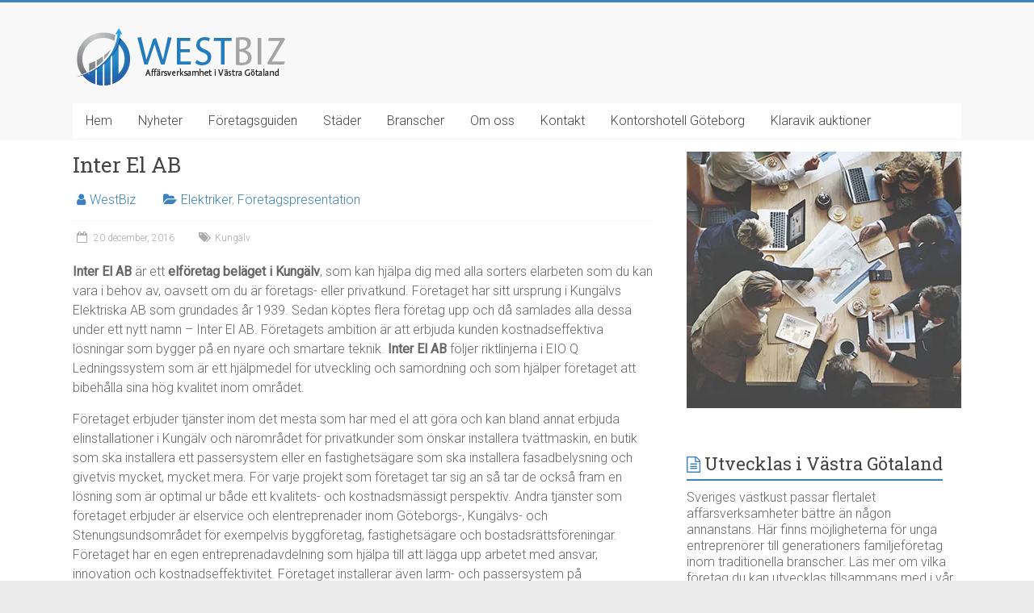

--- FILE ---
content_type: text/html; charset=UTF-8
request_url: https://westbiz.se/inter-el-ab/
body_size: 11549
content:
<!DOCTYPE html>
<html dir="ltr" lang="sv-SE"
	prefix="og: https://ogp.me/ns#" >
<head>
<meta charset="UTF-8" />
<meta name="viewport" content="width=device-width, initial-scale=1">
<link rel="profile" href="https://gmpg.org/xfn/11" />
<title>Inter El AB | WestBiz</title><link rel="preload" as="style" href="https://fonts.googleapis.com/css?family=Roboto%3A400%2C300%2C100%7CRoboto%20Slab%3A700%2C400&#038;display=swap" /><link rel="stylesheet" href="https://fonts.googleapis.com/css?family=Roboto%3A400%2C300%2C100%7CRoboto%20Slab%3A700%2C400&#038;display=swap" media="print" onload="this.media='all'" /><noscript><link rel="stylesheet" href="https://fonts.googleapis.com/css?family=Roboto%3A400%2C300%2C100%7CRoboto%20Slab%3A700%2C400&#038;display=swap" /></noscript>

		<!-- All in One SEO 4.3.3 - aioseo.com -->
		<meta name="robots" content="max-image-preview:large" />
		<link rel="canonical" href="https://westbiz.se/inter-el-ab/" />
		<meta name="generator" content="All in One SEO (AIOSEO) 4.3.3 " />
		<meta property="og:locale" content="sv_SE" />
		<meta property="og:site_name" content="WestBiz | Affärsverksamhet &amp; Näringsliv i Västra Götaland" />
		<meta property="og:type" content="article" />
		<meta property="og:title" content="Inter El AB | WestBiz" />
		<meta property="og:url" content="https://westbiz.se/inter-el-ab/" />
		<meta property="og:image" content="https://westbiz.se/wp-content/uploads/2017/01/westbiz-logga.png" />
		<meta property="og:image:secure_url" content="https://westbiz.se/wp-content/uploads/2017/01/westbiz-logga.png" />
		<meta property="article:published_time" content="2016-12-20T05:33:43+00:00" />
		<meta property="article:modified_time" content="2016-12-20T05:33:43+00:00" />
		<meta name="twitter:card" content="summary" />
		<meta name="twitter:title" content="Inter El AB | WestBiz" />
		<meta name="twitter:image" content="https://westbiz.se/wp-content/uploads/2017/01/westbiz-logga.png" />
		<script type="application/ld+json" class="aioseo-schema">
			{"@context":"https:\/\/schema.org","@graph":[{"@type":"Article","@id":"https:\/\/westbiz.se\/inter-el-ab\/#article","name":"Inter El AB | WestBiz","headline":"Inter El AB","author":{"@id":"https:\/\/westbiz.se\/author\/admin\/#author"},"publisher":{"@id":"https:\/\/westbiz.se\/#organization"},"image":{"@type":"ImageObject","url":"https:\/\/westbiz.se\/wp-content\/uploads\/2017\/01\/westbiz-logga.png","@id":"https:\/\/westbiz.se\/#articleImage","width":268,"height":75},"datePublished":"2016-12-20T05:33:43+01:00","dateModified":"2016-12-20T05:33:43+01:00","inLanguage":"sv-SE","mainEntityOfPage":{"@id":"https:\/\/westbiz.se\/inter-el-ab\/#webpage"},"isPartOf":{"@id":"https:\/\/westbiz.se\/inter-el-ab\/#webpage"},"articleSection":"Elektriker, F\u00f6retagspresentation, Kung\u00e4lv"},{"@type":"BreadcrumbList","@id":"https:\/\/westbiz.se\/inter-el-ab\/#breadcrumblist","itemListElement":[{"@type":"ListItem","@id":"https:\/\/westbiz.se\/#listItem","position":1,"item":{"@type":"WebPage","@id":"https:\/\/westbiz.se\/","name":"Hem","description":"Aff\u00e4rsverksamhet & N\u00e4ringsliv i V\u00e4stra G\u00f6taland","url":"https:\/\/westbiz.se\/"},"nextItem":"https:\/\/westbiz.se\/inter-el-ab\/#listItem"},{"@type":"ListItem","@id":"https:\/\/westbiz.se\/inter-el-ab\/#listItem","position":2,"item":{"@type":"WebPage","@id":"https:\/\/westbiz.se\/inter-el-ab\/","name":"Inter El AB","url":"https:\/\/westbiz.se\/inter-el-ab\/"},"previousItem":"https:\/\/westbiz.se\/#listItem"}]},{"@type":"Organization","@id":"https:\/\/westbiz.se\/#organization","name":"WestBiz","url":"https:\/\/westbiz.se\/","logo":{"@type":"ImageObject","url":"https:\/\/westbiz.se\/wp-content\/uploads\/2017\/01\/westbiz-logga.png","@id":"https:\/\/westbiz.se\/#organizationLogo","width":268,"height":75},"image":{"@id":"https:\/\/westbiz.se\/#organizationLogo"}},{"@type":"Person","@id":"https:\/\/westbiz.se\/author\/admin\/#author","url":"https:\/\/westbiz.se\/author\/admin\/","name":"WestBiz","image":{"@type":"ImageObject","@id":"https:\/\/westbiz.se\/inter-el-ab\/#authorImage","url":"https:\/\/secure.gravatar.com\/avatar\/61c326829a6cc8b1ad7bb72eae1247a1?s=96&d=mm&r=g","width":96,"height":96,"caption":"WestBiz"}},{"@type":"WebPage","@id":"https:\/\/westbiz.se\/inter-el-ab\/#webpage","url":"https:\/\/westbiz.se\/inter-el-ab\/","name":"Inter El AB | WestBiz","inLanguage":"sv-SE","isPartOf":{"@id":"https:\/\/westbiz.se\/#website"},"breadcrumb":{"@id":"https:\/\/westbiz.se\/inter-el-ab\/#breadcrumblist"},"author":{"@id":"https:\/\/westbiz.se\/author\/admin\/#author"},"creator":{"@id":"https:\/\/westbiz.se\/author\/admin\/#author"},"datePublished":"2016-12-20T05:33:43+01:00","dateModified":"2016-12-20T05:33:43+01:00"},{"@type":"WebSite","@id":"https:\/\/westbiz.se\/#website","url":"https:\/\/westbiz.se\/","name":"WestBiz","description":"Aff\u00e4rsverksamhet & N\u00e4ringsliv i V\u00e4stra G\u00f6taland","inLanguage":"sv-SE","publisher":{"@id":"https:\/\/westbiz.se\/#organization"}}]}
		</script>
		<!-- All in One SEO -->

<link rel='dns-prefetch' href='//fonts.googleapis.com' />
<link href='https://fonts.gstatic.com' crossorigin rel='preconnect' />
<link rel="alternate" type="application/rss+xml" title="WestBiz &raquo; Webbflöde" href="https://westbiz.se/feed/" />
<link rel="alternate" type="application/rss+xml" title="WestBiz &raquo; kommentarsflöde" href="https://westbiz.se/comments/feed/" />
<style type="text/css">
img.wp-smiley,
img.emoji {
	display: inline !important;
	border: none !important;
	box-shadow: none !important;
	height: 1em !important;
	width: 1em !important;
	margin: 0 0.07em !important;
	vertical-align: -0.1em !important;
	background: none !important;
	padding: 0 !important;
}
</style>
	<link rel='stylesheet' id='wp-block-library-css' href='https://westbiz.se/wp-includes/css/dist/block-library/style.min.css?ver=6.1.9' type='text/css' media='all' />
<style id='wp-block-library-theme-inline-css' type='text/css'>
.wp-block-audio figcaption{color:#555;font-size:13px;text-align:center}.is-dark-theme .wp-block-audio figcaption{color:hsla(0,0%,100%,.65)}.wp-block-audio{margin:0 0 1em}.wp-block-code{border:1px solid #ccc;border-radius:4px;font-family:Menlo,Consolas,monaco,monospace;padding:.8em 1em}.wp-block-embed figcaption{color:#555;font-size:13px;text-align:center}.is-dark-theme .wp-block-embed figcaption{color:hsla(0,0%,100%,.65)}.wp-block-embed{margin:0 0 1em}.blocks-gallery-caption{color:#555;font-size:13px;text-align:center}.is-dark-theme .blocks-gallery-caption{color:hsla(0,0%,100%,.65)}.wp-block-image figcaption{color:#555;font-size:13px;text-align:center}.is-dark-theme .wp-block-image figcaption{color:hsla(0,0%,100%,.65)}.wp-block-image{margin:0 0 1em}.wp-block-pullquote{border-top:4px solid;border-bottom:4px solid;margin-bottom:1.75em;color:currentColor}.wp-block-pullquote__citation,.wp-block-pullquote cite,.wp-block-pullquote footer{color:currentColor;text-transform:uppercase;font-size:.8125em;font-style:normal}.wp-block-quote{border-left:.25em solid;margin:0 0 1.75em;padding-left:1em}.wp-block-quote cite,.wp-block-quote footer{color:currentColor;font-size:.8125em;position:relative;font-style:normal}.wp-block-quote.has-text-align-right{border-left:none;border-right:.25em solid;padding-left:0;padding-right:1em}.wp-block-quote.has-text-align-center{border:none;padding-left:0}.wp-block-quote.is-large,.wp-block-quote.is-style-large,.wp-block-quote.is-style-plain{border:none}.wp-block-search .wp-block-search__label{font-weight:700}.wp-block-search__button{border:1px solid #ccc;padding:.375em .625em}:where(.wp-block-group.has-background){padding:1.25em 2.375em}.wp-block-separator.has-css-opacity{opacity:.4}.wp-block-separator{border:none;border-bottom:2px solid;margin-left:auto;margin-right:auto}.wp-block-separator.has-alpha-channel-opacity{opacity:1}.wp-block-separator:not(.is-style-wide):not(.is-style-dots){width:100px}.wp-block-separator.has-background:not(.is-style-dots){border-bottom:none;height:1px}.wp-block-separator.has-background:not(.is-style-wide):not(.is-style-dots){height:2px}.wp-block-table{margin:"0 0 1em 0"}.wp-block-table thead{border-bottom:3px solid}.wp-block-table tfoot{border-top:3px solid}.wp-block-table td,.wp-block-table th{word-break:normal}.wp-block-table figcaption{color:#555;font-size:13px;text-align:center}.is-dark-theme .wp-block-table figcaption{color:hsla(0,0%,100%,.65)}.wp-block-video figcaption{color:#555;font-size:13px;text-align:center}.is-dark-theme .wp-block-video figcaption{color:hsla(0,0%,100%,.65)}.wp-block-video{margin:0 0 1em}.wp-block-template-part.has-background{padding:1.25em 2.375em;margin-top:0;margin-bottom:0}
</style>
<link rel='stylesheet' id='classic-theme-styles-css' href='https://westbiz.se/wp-includes/css/classic-themes.min.css?ver=1' type='text/css' media='all' />
<style id='global-styles-inline-css' type='text/css'>
body{--wp--preset--color--black: #000000;--wp--preset--color--cyan-bluish-gray: #abb8c3;--wp--preset--color--white: #ffffff;--wp--preset--color--pale-pink: #f78da7;--wp--preset--color--vivid-red: #cf2e2e;--wp--preset--color--luminous-vivid-orange: #ff6900;--wp--preset--color--luminous-vivid-amber: #fcb900;--wp--preset--color--light-green-cyan: #7bdcb5;--wp--preset--color--vivid-green-cyan: #00d084;--wp--preset--color--pale-cyan-blue: #8ed1fc;--wp--preset--color--vivid-cyan-blue: #0693e3;--wp--preset--color--vivid-purple: #9b51e0;--wp--preset--gradient--vivid-cyan-blue-to-vivid-purple: linear-gradient(135deg,rgba(6,147,227,1) 0%,rgb(155,81,224) 100%);--wp--preset--gradient--light-green-cyan-to-vivid-green-cyan: linear-gradient(135deg,rgb(122,220,180) 0%,rgb(0,208,130) 100%);--wp--preset--gradient--luminous-vivid-amber-to-luminous-vivid-orange: linear-gradient(135deg,rgba(252,185,0,1) 0%,rgba(255,105,0,1) 100%);--wp--preset--gradient--luminous-vivid-orange-to-vivid-red: linear-gradient(135deg,rgba(255,105,0,1) 0%,rgb(207,46,46) 100%);--wp--preset--gradient--very-light-gray-to-cyan-bluish-gray: linear-gradient(135deg,rgb(238,238,238) 0%,rgb(169,184,195) 100%);--wp--preset--gradient--cool-to-warm-spectrum: linear-gradient(135deg,rgb(74,234,220) 0%,rgb(151,120,209) 20%,rgb(207,42,186) 40%,rgb(238,44,130) 60%,rgb(251,105,98) 80%,rgb(254,248,76) 100%);--wp--preset--gradient--blush-light-purple: linear-gradient(135deg,rgb(255,206,236) 0%,rgb(152,150,240) 100%);--wp--preset--gradient--blush-bordeaux: linear-gradient(135deg,rgb(254,205,165) 0%,rgb(254,45,45) 50%,rgb(107,0,62) 100%);--wp--preset--gradient--luminous-dusk: linear-gradient(135deg,rgb(255,203,112) 0%,rgb(199,81,192) 50%,rgb(65,88,208) 100%);--wp--preset--gradient--pale-ocean: linear-gradient(135deg,rgb(255,245,203) 0%,rgb(182,227,212) 50%,rgb(51,167,181) 100%);--wp--preset--gradient--electric-grass: linear-gradient(135deg,rgb(202,248,128) 0%,rgb(113,206,126) 100%);--wp--preset--gradient--midnight: linear-gradient(135deg,rgb(2,3,129) 0%,rgb(40,116,252) 100%);--wp--preset--duotone--dark-grayscale: url('#wp-duotone-dark-grayscale');--wp--preset--duotone--grayscale: url('#wp-duotone-grayscale');--wp--preset--duotone--purple-yellow: url('#wp-duotone-purple-yellow');--wp--preset--duotone--blue-red: url('#wp-duotone-blue-red');--wp--preset--duotone--midnight: url('#wp-duotone-midnight');--wp--preset--duotone--magenta-yellow: url('#wp-duotone-magenta-yellow');--wp--preset--duotone--purple-green: url('#wp-duotone-purple-green');--wp--preset--duotone--blue-orange: url('#wp-duotone-blue-orange');--wp--preset--font-size--small: 13px;--wp--preset--font-size--medium: 20px;--wp--preset--font-size--large: 36px;--wp--preset--font-size--x-large: 42px;--wp--preset--spacing--20: 0.44rem;--wp--preset--spacing--30: 0.67rem;--wp--preset--spacing--40: 1rem;--wp--preset--spacing--50: 1.5rem;--wp--preset--spacing--60: 2.25rem;--wp--preset--spacing--70: 3.38rem;--wp--preset--spacing--80: 5.06rem;}:where(.is-layout-flex){gap: 0.5em;}body .is-layout-flow > .alignleft{float: left;margin-inline-start: 0;margin-inline-end: 2em;}body .is-layout-flow > .alignright{float: right;margin-inline-start: 2em;margin-inline-end: 0;}body .is-layout-flow > .aligncenter{margin-left: auto !important;margin-right: auto !important;}body .is-layout-constrained > .alignleft{float: left;margin-inline-start: 0;margin-inline-end: 2em;}body .is-layout-constrained > .alignright{float: right;margin-inline-start: 2em;margin-inline-end: 0;}body .is-layout-constrained > .aligncenter{margin-left: auto !important;margin-right: auto !important;}body .is-layout-constrained > :where(:not(.alignleft):not(.alignright):not(.alignfull)){max-width: var(--wp--style--global--content-size);margin-left: auto !important;margin-right: auto !important;}body .is-layout-constrained > .alignwide{max-width: var(--wp--style--global--wide-size);}body .is-layout-flex{display: flex;}body .is-layout-flex{flex-wrap: wrap;align-items: center;}body .is-layout-flex > *{margin: 0;}:where(.wp-block-columns.is-layout-flex){gap: 2em;}.has-black-color{color: var(--wp--preset--color--black) !important;}.has-cyan-bluish-gray-color{color: var(--wp--preset--color--cyan-bluish-gray) !important;}.has-white-color{color: var(--wp--preset--color--white) !important;}.has-pale-pink-color{color: var(--wp--preset--color--pale-pink) !important;}.has-vivid-red-color{color: var(--wp--preset--color--vivid-red) !important;}.has-luminous-vivid-orange-color{color: var(--wp--preset--color--luminous-vivid-orange) !important;}.has-luminous-vivid-amber-color{color: var(--wp--preset--color--luminous-vivid-amber) !important;}.has-light-green-cyan-color{color: var(--wp--preset--color--light-green-cyan) !important;}.has-vivid-green-cyan-color{color: var(--wp--preset--color--vivid-green-cyan) !important;}.has-pale-cyan-blue-color{color: var(--wp--preset--color--pale-cyan-blue) !important;}.has-vivid-cyan-blue-color{color: var(--wp--preset--color--vivid-cyan-blue) !important;}.has-vivid-purple-color{color: var(--wp--preset--color--vivid-purple) !important;}.has-black-background-color{background-color: var(--wp--preset--color--black) !important;}.has-cyan-bluish-gray-background-color{background-color: var(--wp--preset--color--cyan-bluish-gray) !important;}.has-white-background-color{background-color: var(--wp--preset--color--white) !important;}.has-pale-pink-background-color{background-color: var(--wp--preset--color--pale-pink) !important;}.has-vivid-red-background-color{background-color: var(--wp--preset--color--vivid-red) !important;}.has-luminous-vivid-orange-background-color{background-color: var(--wp--preset--color--luminous-vivid-orange) !important;}.has-luminous-vivid-amber-background-color{background-color: var(--wp--preset--color--luminous-vivid-amber) !important;}.has-light-green-cyan-background-color{background-color: var(--wp--preset--color--light-green-cyan) !important;}.has-vivid-green-cyan-background-color{background-color: var(--wp--preset--color--vivid-green-cyan) !important;}.has-pale-cyan-blue-background-color{background-color: var(--wp--preset--color--pale-cyan-blue) !important;}.has-vivid-cyan-blue-background-color{background-color: var(--wp--preset--color--vivid-cyan-blue) !important;}.has-vivid-purple-background-color{background-color: var(--wp--preset--color--vivid-purple) !important;}.has-black-border-color{border-color: var(--wp--preset--color--black) !important;}.has-cyan-bluish-gray-border-color{border-color: var(--wp--preset--color--cyan-bluish-gray) !important;}.has-white-border-color{border-color: var(--wp--preset--color--white) !important;}.has-pale-pink-border-color{border-color: var(--wp--preset--color--pale-pink) !important;}.has-vivid-red-border-color{border-color: var(--wp--preset--color--vivid-red) !important;}.has-luminous-vivid-orange-border-color{border-color: var(--wp--preset--color--luminous-vivid-orange) !important;}.has-luminous-vivid-amber-border-color{border-color: var(--wp--preset--color--luminous-vivid-amber) !important;}.has-light-green-cyan-border-color{border-color: var(--wp--preset--color--light-green-cyan) !important;}.has-vivid-green-cyan-border-color{border-color: var(--wp--preset--color--vivid-green-cyan) !important;}.has-pale-cyan-blue-border-color{border-color: var(--wp--preset--color--pale-cyan-blue) !important;}.has-vivid-cyan-blue-border-color{border-color: var(--wp--preset--color--vivid-cyan-blue) !important;}.has-vivid-purple-border-color{border-color: var(--wp--preset--color--vivid-purple) !important;}.has-vivid-cyan-blue-to-vivid-purple-gradient-background{background: var(--wp--preset--gradient--vivid-cyan-blue-to-vivid-purple) !important;}.has-light-green-cyan-to-vivid-green-cyan-gradient-background{background: var(--wp--preset--gradient--light-green-cyan-to-vivid-green-cyan) !important;}.has-luminous-vivid-amber-to-luminous-vivid-orange-gradient-background{background: var(--wp--preset--gradient--luminous-vivid-amber-to-luminous-vivid-orange) !important;}.has-luminous-vivid-orange-to-vivid-red-gradient-background{background: var(--wp--preset--gradient--luminous-vivid-orange-to-vivid-red) !important;}.has-very-light-gray-to-cyan-bluish-gray-gradient-background{background: var(--wp--preset--gradient--very-light-gray-to-cyan-bluish-gray) !important;}.has-cool-to-warm-spectrum-gradient-background{background: var(--wp--preset--gradient--cool-to-warm-spectrum) !important;}.has-blush-light-purple-gradient-background{background: var(--wp--preset--gradient--blush-light-purple) !important;}.has-blush-bordeaux-gradient-background{background: var(--wp--preset--gradient--blush-bordeaux) !important;}.has-luminous-dusk-gradient-background{background: var(--wp--preset--gradient--luminous-dusk) !important;}.has-pale-ocean-gradient-background{background: var(--wp--preset--gradient--pale-ocean) !important;}.has-electric-grass-gradient-background{background: var(--wp--preset--gradient--electric-grass) !important;}.has-midnight-gradient-background{background: var(--wp--preset--gradient--midnight) !important;}.has-small-font-size{font-size: var(--wp--preset--font-size--small) !important;}.has-medium-font-size{font-size: var(--wp--preset--font-size--medium) !important;}.has-large-font-size{font-size: var(--wp--preset--font-size--large) !important;}.has-x-large-font-size{font-size: var(--wp--preset--font-size--x-large) !important;}
.wp-block-navigation a:where(:not(.wp-element-button)){color: inherit;}
:where(.wp-block-columns.is-layout-flex){gap: 2em;}
.wp-block-pullquote{font-size: 1.5em;line-height: 1.6;}
</style>
<link rel='stylesheet' id='contact-form-7-css' href='https://westbiz.se/wp-content/plugins/contact-form-7/includes/css/styles.css?ver=5.7.4' type='text/css' media='all' />
<link rel='stylesheet' id='chld_thm_cfg_parent-css' href='https://westbiz.se/wp-content/themes/accelerate/style.css?ver=6.1.9' type='text/css' media='all' />
<link rel='stylesheet' id='accelerate_style-css' href='https://westbiz.se/wp-content/themes/accelerate-child/style.css?ver=1.0.1482182552' type='text/css' media='all' />

<link rel='stylesheet' id='accelerate-fontawesome-css' href='https://westbiz.se/wp-content/themes/accelerate/fontawesome/css/font-awesome.css?ver=4.7.0' type='text/css' media='all' />
<script type='text/javascript' src='https://westbiz.se/wp-includes/js/jquery/jquery.min.js?ver=3.6.1' id='jquery-core-js'></script>
<script type='text/javascript' src='https://westbiz.se/wp-includes/js/jquery/jquery-migrate.min.js?ver=3.3.2' id='jquery-migrate-js' defer></script>
<script type='text/javascript' src='https://westbiz.se/wp-content/themes/accelerate/js/accelerate-custom.js?ver=6.1.9' id='accelerate-custom-js' defer></script>
<!--[if lte IE 8]>
<script type='text/javascript' src='https://westbiz.se/wp-content/themes/accelerate/js/html5shiv.js?ver=3.7.3' id='html5shiv-js'></script>
<![endif]-->
<link rel="https://api.w.org/" href="https://westbiz.se/wp-json/" /><link rel="alternate" type="application/json" href="https://westbiz.se/wp-json/wp/v2/posts/78" /><link rel="EditURI" type="application/rsd+xml" title="RSD" href="https://westbiz.se/xmlrpc.php?rsd" />
<link rel="wlwmanifest" type="application/wlwmanifest+xml" href="https://westbiz.se/wp-includes/wlwmanifest.xml" />
<meta name="generator" content="WordPress 6.1.9" />
<link rel='shortlink' href='https://westbiz.se/?p=78' />
<link rel="alternate" type="application/json+oembed" href="https://westbiz.se/wp-json/oembed/1.0/embed?url=https%3A%2F%2Fwestbiz.se%2Finter-el-ab%2F" />
<link rel="alternate" type="text/xml+oembed" href="https://westbiz.se/wp-json/oembed/1.0/embed?url=https%3A%2F%2Fwestbiz.se%2Finter-el-ab%2F&#038;format=xml" />
        <script type="text/javascript">
            (function () {
                window.lsow_fs = {can_use_premium_code: false};
            })();
        </script>
        		<style type="text/css"> .accelerate-button,blockquote,button,input[type=button],input[type=reset],input[type=submit]{background-color:#3d82bf}a{color:#3d82bf}#page{border-top:3px solid #3d82bf}#site-title a:hover{color:#3d82bf}#search-form span,.main-navigation a:hover,.main-navigation ul li ul li a:hover,.main-navigation ul li ul li:hover>a,.main-navigation ul li.current-menu-ancestor a,.main-navigation ul li.current-menu-item a,.main-navigation ul li.current-menu-item ul li a:hover,.main-navigation ul li.current_page_ancestor a,.main-navigation ul li.current_page_item a,.main-navigation ul li:hover>a,.main-small-navigation li:hover > a{background-color:#3d82bf}.site-header .menu-toggle:before{color:#3d82bf}.main-small-navigation li:hover{background-color:#3d82bf}.main-small-navigation ul>.current-menu-item,.main-small-navigation ul>.current_page_item{background:#3d82bf}.footer-menu a:hover,.footer-menu ul li.current-menu-ancestor a,.footer-menu ul li.current-menu-item a,.footer-menu ul li.current_page_ancestor a,.footer-menu ul li.current_page_item a,.footer-menu ul li:hover>a{color:#3d82bf}#featured-slider .slider-read-more-button,.slider-title-head .entry-title a{background-color:#3d82bf}a.slide-prev,a.slide-next,.slider-title-head .entry-title a{background-color:#3d82bf}#controllers a.active,#controllers a:hover{background-color:#3d82bf;color:#3d82bf}.format-link .entry-content a{background-color:#3d82bf}#secondary .widget_featured_single_post h3.widget-title a:hover,.widget_image_service_block .entry-title a:hover{color:#3d82bf}.pagination span{background-color:#3d82bf}.pagination a span:hover{color:#3d82bf;border-color:#3d82bf}#content .comments-area a.comment-edit-link:hover,#content .comments-area a.comment-permalink:hover,#content .comments-area article header cite a:hover,.comments-area .comment-author-link a:hover{color:#3d82bf}.comments-area .comment-author-link span{background-color:#3d82bf}#wp-calendar #today,.comment .comment-reply-link:hover,.nav-next a,.nav-previous a{color:#3d82bf}.widget-title span{border-bottom:2px solid #3d82bf}#secondary h3 span:before,.footer-widgets-area h3 span:before{color:#3d82bf}#secondary .accelerate_tagcloud_widget a:hover,.footer-widgets-area .accelerate_tagcloud_widget a:hover{background-color:#3d82bf}.footer-widgets-area a:hover{color:#3d82bf}.footer-socket-wrapper{border-top:3px solid #3d82bf}.footer-socket-wrapper .copyright a:hover{color:#3d82bf}a#scroll-up{background-color:#3d82bf}.entry-meta .byline i,.entry-meta .cat-links i,.entry-meta a,.post .entry-title a:hover{color:#3d82bf}.entry-meta .post-format i{background-color:#3d82bf}.entry-meta .comments-link a:hover,.entry-meta .edit-link a:hover,.entry-meta .posted-on a:hover,.main-navigation li.menu-item-has-children:hover,.entry-meta .tag-links a:hover{color:#3d82bf}.more-link span,.read-more{background-color:#3d82bf}.woocommerce #respond input#submit, .woocommerce a.button, .woocommerce button.button, .woocommerce input.button, .woocommerce #respond input#submit.alt, .woocommerce a.button.alt, .woocommerce button.button.alt, .woocommerce input.button.alt,.woocommerce span.onsale {background-color: #3d82bf;}.woocommerce ul.products li.product .price .amount,.entry-summary .price .amount,.woocommerce .woocommerce-message::before{color: #3d82bf;},.woocommerce .woocommerce-message { border-top-color: #3d82bf;}</style>
				<style type="text/css" id="wp-custom-css">
			#header-text-nav-wrap {padding: 30px 0 20px;}

h3.entry-title {padding-bottom:0;}
#content .post {padding-bottom:10px!important;}

#content .page {padding-bottom:0px;}
.row-h2 {padding-top:15px;}
.row-h2 h2 {padding-bottom:0px;}		</style>
		<noscript><style id="rocket-lazyload-nojs-css">.rll-youtube-player, [data-lazy-src]{display:none !important;}</style></noscript></head>

<body data-rsssl=1 class="post-template-default single single-post postid-78 single-format-standard wp-custom-logo wp-embed-responsive  better-responsive-menu wide">

<svg xmlns="http://www.w3.org/2000/svg" viewBox="0 0 0 0" width="0" height="0" focusable="false" role="none" style="visibility: hidden; position: absolute; left: -9999px; overflow: hidden;" ><defs><filter id="wp-duotone-dark-grayscale"><feColorMatrix color-interpolation-filters="sRGB" type="matrix" values=" .299 .587 .114 0 0 .299 .587 .114 0 0 .299 .587 .114 0 0 .299 .587 .114 0 0 " /><feComponentTransfer color-interpolation-filters="sRGB" ><feFuncR type="table" tableValues="0 0.49803921568627" /><feFuncG type="table" tableValues="0 0.49803921568627" /><feFuncB type="table" tableValues="0 0.49803921568627" /><feFuncA type="table" tableValues="1 1" /></feComponentTransfer><feComposite in2="SourceGraphic" operator="in" /></filter></defs></svg><svg xmlns="http://www.w3.org/2000/svg" viewBox="0 0 0 0" width="0" height="0" focusable="false" role="none" style="visibility: hidden; position: absolute; left: -9999px; overflow: hidden;" ><defs><filter id="wp-duotone-grayscale"><feColorMatrix color-interpolation-filters="sRGB" type="matrix" values=" .299 .587 .114 0 0 .299 .587 .114 0 0 .299 .587 .114 0 0 .299 .587 .114 0 0 " /><feComponentTransfer color-interpolation-filters="sRGB" ><feFuncR type="table" tableValues="0 1" /><feFuncG type="table" tableValues="0 1" /><feFuncB type="table" tableValues="0 1" /><feFuncA type="table" tableValues="1 1" /></feComponentTransfer><feComposite in2="SourceGraphic" operator="in" /></filter></defs></svg><svg xmlns="http://www.w3.org/2000/svg" viewBox="0 0 0 0" width="0" height="0" focusable="false" role="none" style="visibility: hidden; position: absolute; left: -9999px; overflow: hidden;" ><defs><filter id="wp-duotone-purple-yellow"><feColorMatrix color-interpolation-filters="sRGB" type="matrix" values=" .299 .587 .114 0 0 .299 .587 .114 0 0 .299 .587 .114 0 0 .299 .587 .114 0 0 " /><feComponentTransfer color-interpolation-filters="sRGB" ><feFuncR type="table" tableValues="0.54901960784314 0.98823529411765" /><feFuncG type="table" tableValues="0 1" /><feFuncB type="table" tableValues="0.71764705882353 0.25490196078431" /><feFuncA type="table" tableValues="1 1" /></feComponentTransfer><feComposite in2="SourceGraphic" operator="in" /></filter></defs></svg><svg xmlns="http://www.w3.org/2000/svg" viewBox="0 0 0 0" width="0" height="0" focusable="false" role="none" style="visibility: hidden; position: absolute; left: -9999px; overflow: hidden;" ><defs><filter id="wp-duotone-blue-red"><feColorMatrix color-interpolation-filters="sRGB" type="matrix" values=" .299 .587 .114 0 0 .299 .587 .114 0 0 .299 .587 .114 0 0 .299 .587 .114 0 0 " /><feComponentTransfer color-interpolation-filters="sRGB" ><feFuncR type="table" tableValues="0 1" /><feFuncG type="table" tableValues="0 0.27843137254902" /><feFuncB type="table" tableValues="0.5921568627451 0.27843137254902" /><feFuncA type="table" tableValues="1 1" /></feComponentTransfer><feComposite in2="SourceGraphic" operator="in" /></filter></defs></svg><svg xmlns="http://www.w3.org/2000/svg" viewBox="0 0 0 0" width="0" height="0" focusable="false" role="none" style="visibility: hidden; position: absolute; left: -9999px; overflow: hidden;" ><defs><filter id="wp-duotone-midnight"><feColorMatrix color-interpolation-filters="sRGB" type="matrix" values=" .299 .587 .114 0 0 .299 .587 .114 0 0 .299 .587 .114 0 0 .299 .587 .114 0 0 " /><feComponentTransfer color-interpolation-filters="sRGB" ><feFuncR type="table" tableValues="0 0" /><feFuncG type="table" tableValues="0 0.64705882352941" /><feFuncB type="table" tableValues="0 1" /><feFuncA type="table" tableValues="1 1" /></feComponentTransfer><feComposite in2="SourceGraphic" operator="in" /></filter></defs></svg><svg xmlns="http://www.w3.org/2000/svg" viewBox="0 0 0 0" width="0" height="0" focusable="false" role="none" style="visibility: hidden; position: absolute; left: -9999px; overflow: hidden;" ><defs><filter id="wp-duotone-magenta-yellow"><feColorMatrix color-interpolation-filters="sRGB" type="matrix" values=" .299 .587 .114 0 0 .299 .587 .114 0 0 .299 .587 .114 0 0 .299 .587 .114 0 0 " /><feComponentTransfer color-interpolation-filters="sRGB" ><feFuncR type="table" tableValues="0.78039215686275 1" /><feFuncG type="table" tableValues="0 0.94901960784314" /><feFuncB type="table" tableValues="0.35294117647059 0.47058823529412" /><feFuncA type="table" tableValues="1 1" /></feComponentTransfer><feComposite in2="SourceGraphic" operator="in" /></filter></defs></svg><svg xmlns="http://www.w3.org/2000/svg" viewBox="0 0 0 0" width="0" height="0" focusable="false" role="none" style="visibility: hidden; position: absolute; left: -9999px; overflow: hidden;" ><defs><filter id="wp-duotone-purple-green"><feColorMatrix color-interpolation-filters="sRGB" type="matrix" values=" .299 .587 .114 0 0 .299 .587 .114 0 0 .299 .587 .114 0 0 .299 .587 .114 0 0 " /><feComponentTransfer color-interpolation-filters="sRGB" ><feFuncR type="table" tableValues="0.65098039215686 0.40392156862745" /><feFuncG type="table" tableValues="0 1" /><feFuncB type="table" tableValues="0.44705882352941 0.4" /><feFuncA type="table" tableValues="1 1" /></feComponentTransfer><feComposite in2="SourceGraphic" operator="in" /></filter></defs></svg><svg xmlns="http://www.w3.org/2000/svg" viewBox="0 0 0 0" width="0" height="0" focusable="false" role="none" style="visibility: hidden; position: absolute; left: -9999px; overflow: hidden;" ><defs><filter id="wp-duotone-blue-orange"><feColorMatrix color-interpolation-filters="sRGB" type="matrix" values=" .299 .587 .114 0 0 .299 .587 .114 0 0 .299 .587 .114 0 0 .299 .587 .114 0 0 " /><feComponentTransfer color-interpolation-filters="sRGB" ><feFuncR type="table" tableValues="0.098039215686275 1" /><feFuncG type="table" tableValues="0 0.66274509803922" /><feFuncB type="table" tableValues="0.84705882352941 0.41960784313725" /><feFuncA type="table" tableValues="1 1" /></feComponentTransfer><feComposite in2="SourceGraphic" operator="in" /></filter></defs></svg>
<div id="page" class="hfeed site">
	<a class="skip-link screen-reader-text" href="#main">Hoppa till innehåll</a>

		<header id="masthead" class="site-header clearfix">

		<div id="header-text-nav-container" class="clearfix">

			
			<div class="inner-wrap">

				<div id="header-text-nav-wrap" class="clearfix">
					<div id="header-left-section">
													<div id="header-logo-image">
								<a href="https://westbiz.se/" class="custom-logo-link" rel="home"><img width="268" height="75" src="data:image/svg+xml,%3Csvg%20xmlns='http://www.w3.org/2000/svg'%20viewBox='0%200%20268%2075'%3E%3C/svg%3E" class="custom-logo" alt="WestBiz" decoding="async" data-lazy-src="https://westbiz.se/wp-content/uploads/2017/01/westbiz-logga.png" /><noscript><img width="268" height="75" src="https://westbiz.se/wp-content/uploads/2017/01/westbiz-logga.png" class="custom-logo" alt="WestBiz" decoding="async" /></noscript></a>							</div><!-- #header-logo-image -->
												<div id="header-text" class="screen-reader-text">
														<h3 id="site-title">
									<a href="https://westbiz.se/" title="WestBiz" rel="home">WestBiz</a>
								</h3>
															<p id="site-description">Affärsverksamhet &amp; Näringsliv i Västra Götaland</p>
													</div><!-- #header-text -->
					</div><!-- #header-left-section -->
					<div id="header-right-section">
									    	</div><!-- #header-right-section -->

			   </div><!-- #header-text-nav-wrap -->

			</div><!-- .inner-wrap -->

			
			<nav id="site-navigation" class="main-navigation inner-wrap clearfix" role="navigation">
				<h3 class="menu-toggle">Meny</h3>
				<div class="menu-huvudmeny-container"><ul id="menu-huvudmeny" class="menu"><li id="menu-item-5" class="startlink menu-item menu-item-type-custom menu-item-object-custom menu-item-5"><a href="/">Hem</a></li>
<li id="menu-item-292" class="menu-item menu-item-type-post_type menu-item-object-page current_page_parent menu-item-292"><a href="https://westbiz.se/nyheter/">Nyheter</a></li>
<li id="menu-item-166" class="menu-item menu-item-type-post_type menu-item-object-page menu-item-has-children menu-item-166"><a href="https://westbiz.se/foretagsguiden/">Företagsguiden</a>
<ul class="sub-menu">
	<li id="menu-item-350" class="menu-item menu-item-type-post_type menu-item-object-page menu-item-350"><a href="https://westbiz.se/reklambyra-alingsas/">Reklambyrå Alingsås</a></li>
	<li id="menu-item-351" class="menu-item menu-item-type-post_type menu-item-object-page menu-item-351"><a href="https://westbiz.se/revisor-alingsas/">Revisor Alingsås</a></li>
	<li id="menu-item-353" class="menu-item menu-item-type-post_type menu-item-object-page menu-item-353"><a href="https://westbiz.se/maklare-alingsas/">Mäklare Alingsås</a></li>
	<li id="menu-item-354" class="menu-item menu-item-type-post_type menu-item-object-page menu-item-354"><a href="https://westbiz.se/elektriker-alingsas/">Elektriker Alingsås</a></li>
	<li id="menu-item-352" class="menu-item menu-item-type-post_type menu-item-object-page menu-item-352"><a href="https://westbiz.se/rormokare-alingsas/">Rörmokare Alingsås</a></li>
</ul>
</li>
<li id="menu-item-146" class="menu-item menu-item-type-custom menu-item-object-custom menu-item-has-children menu-item-146"><a href="#">Städer</a>
<ul class="sub-menu">
	<li id="menu-item-148" class="menu-item menu-item-type-post_type menu-item-object-page menu-item-148"><a href="https://westbiz.se/alingsas/">Alingsås</a></li>
	<li id="menu-item-151" class="menu-item menu-item-type-post_type menu-item-object-page menu-item-151"><a href="https://westbiz.se/kungalv/">Kungälv</a></li>
	<li id="menu-item-152" class="menu-item menu-item-type-post_type menu-item-object-page menu-item-152"><a href="https://westbiz.se/lerum/">Lerum</a></li>
	<li id="menu-item-153" class="menu-item menu-item-type-post_type menu-item-object-page menu-item-153"><a href="https://westbiz.se/lidkoping/">Lidköping</a></li>
	<li id="menu-item-158" class="menu-item menu-item-type-post_type menu-item-object-page menu-item-158"><a href="https://westbiz.se/skovde/">Skövde</a></li>
	<li id="menu-item-159" class="menu-item menu-item-type-post_type menu-item-object-page menu-item-159"><a href="https://westbiz.se/trollhattan/">Trollhättan</a></li>
	<li id="menu-item-160" class="menu-item menu-item-type-post_type menu-item-object-page menu-item-160"><a href="https://westbiz.se/uddevalla/">Uddevalla</a></li>
	<li id="menu-item-161" class="menu-item menu-item-type-post_type menu-item-object-page menu-item-161"><a href="https://westbiz.se/vanersborg/">Vänersborg</a></li>
</ul>
</li>
<li id="menu-item-147" class="menu-item menu-item-type-custom menu-item-object-custom menu-item-has-children menu-item-147"><a href="#">Branscher</a>
<ul class="sub-menu">
	<li id="menu-item-149" class="menu-item menu-item-type-post_type menu-item-object-page menu-item-149"><a href="https://westbiz.se/elektriker/">Elektriker</a></li>
	<li id="menu-item-154" class="menu-item menu-item-type-post_type menu-item-object-page menu-item-154"><a href="https://westbiz.se/maklare/">Mäklare</a></li>
	<li id="menu-item-155" class="menu-item menu-item-type-post_type menu-item-object-page menu-item-155"><a href="https://westbiz.se/reklambyra/">Reklambyrå</a></li>
	<li id="menu-item-156" class="menu-item menu-item-type-post_type menu-item-object-page menu-item-156"><a href="https://westbiz.se/revisor/">Revisor</a></li>
	<li id="menu-item-157" class="menu-item menu-item-type-post_type menu-item-object-page menu-item-157"><a href="https://westbiz.se/rormokare/">Rörmokare</a></li>
	<li id="menu-item-481" class="menu-item menu-item-type-taxonomy menu-item-object-category menu-item-481"><a href="https://westbiz.se/category/tandlakare/">Tandläkare</a></li>
</ul>
</li>
<li id="menu-item-167" class="menu-item menu-item-type-post_type menu-item-object-page menu-item-167"><a href="https://westbiz.se/om-oss/">Om oss</a></li>
<li id="menu-item-150" class="menu-item menu-item-type-post_type menu-item-object-page menu-item-150"><a href="https://westbiz.se/kontakt/">Kontakt</a></li>
<li id="menu-item-220" class="menu-item menu-item-type-post_type menu-item-object-page menu-item-has-children menu-item-220"><a href="https://westbiz.se/kontorshotell-goteborg/">Kontorshotell Göteborg</a>
<ul class="sub-menu">
	<li id="menu-item-227" class="menu-item menu-item-type-post_type menu-item-object-page menu-item-227"><a href="https://westbiz.se/coworking-i-goteborg/">Coworking i Göteborg</a></li>
</ul>
</li>
<li id="menu-item-466" class="menu-item menu-item-type-post_type menu-item-object-page menu-item-466"><a href="https://westbiz.se/klaravik-auktioner/">Klaravik auktioner</a></li>
</ul></div>			</nav>
		</div><!-- #header-text-nav-container -->

		
		
	</header>
			<div id="main" class="clearfix">
		<div class="inner-wrap clearfix">


	<div id="primary">
		<div id="content" class="clearfix">

			
				
<article id="post-78" class="post-78 post type-post status-publish format-standard hentry category-elektriker category-foretagspresentation tag-kungalv">
	
	
	<header class="entry-header">
		<h1 class="entry-title">
			Inter El AB		</h1>
	</header>

	<div class="entry-meta">		<span class="byline"><span class="author vcard"><i class="fa fa-user"></i><a class="url fn n" href="https://westbiz.se/author/admin/" title="WestBiz">WestBiz</a></span></span>
		<span class="cat-links"><i class="fa fa-folder-open"></i><a href="https://westbiz.se/category/elektriker/" rel="category tag">Elektriker</a>, <a href="https://westbiz.se/category/foretagspresentation/" rel="category tag">Företagspresentation</a></span>
		<span class="sep"><span class="post-format"><i class="fa "></i></span></span>

		<span class="posted-on"><a href="https://westbiz.se/inter-el-ab/" title="06:33" rel="bookmark"><i class="fa fa-calendar-o"></i> <time class="entry-date published" datetime="2016-12-20T06:33:43+01:00">20 december, 2016</time></a></span><span class="tag-links"><i class="fa fa-tags"></i><a href="https://westbiz.se/tag/kungalv/" rel="tag">Kungälv</a></span></div>
	<div class="entry-content clearfix">
		<p><strong>Inter El AB</strong> är ett <strong>elföretag beläget i Kungälv</strong>, som kan hjälpa dig med alla sorters elarbeten som du kan vara i behov av, oavsett om du är företags- eller privatkund. Företaget har sitt ursprung i Kungälvs Elektriska AB som grundades år 1939. Sedan köptes flera företag upp och då samlades alla dessa under ett nytt namn &#8211; Inter El AB. Företagets ambition är att erbjuda kunden kostnadseffektiva lösningar som bygger på en nyare och smartare teknik. <strong>Inter El AB</strong> följer riktlinjerna i EIO Q Ledningssystem som är ett hjälpmedel för utveckling och samordning och som hjälper företaget att bibehålla sina hög kvalitet inom området.</p>
<p>Företaget erbjuder tjänster inom det mesta som har med el att göra och kan bland annat erbjuda elinstallationer i Kungälv och närområdet för privatkunder som önskar installera tvättmaskin, en butik som ska installera ett passersystem eller en fastighetsägare som ska installera fasadbelysning och givetvis mycket, mycket mera. För varje projekt som företaget tar sig an så tar de också fram en lösning som är optimal ur både ett kvalitets- och kostnadsmässigt perspektiv. Andra tjänster som företaget erbjuder är elservice och elentreprenader inom Göteborgs-, Kungälvs- och Stenungsundsområdet för exempelvis byggföretag, fastighetsägare och bostadsrättsföreningar. Företaget har en egen entreprenadavdelning som hjälpa till att lägga upp arbetet med ansvar, innovation och kostnadseffektivitet. Företaget installerar även larm- och passersystem på arbetsplatser, bostadshus med flera, installerar och servar nätverk för data- och telesystem samt installerar och servar belysning i butiker och parker med flera.</p>
	</div>

	</article>

						<ul class="default-wp-page clearfix">
			<li class="previous"><a href="https://westbiz.se/hectornado/" rel="prev"><span class="meta-nav">&larr;</span> Hectornado</a></li>
			<li class="next"><a href="https://westbiz.se/kungalvs-revisionsbyra-ab/" rel="next">Kungälvs Revisionsbyrå AB <span class="meta-nav">&rarr;</span></a></li>
		</ul>
	
				
				
				
			
		</div><!-- #content -->
	</div><!-- #primary -->


<div id="secondary">
			
		<aside id="text-2" class="widget widget_text">			<div class="textwidget"><img src="data:image/svg+xml,%3Csvg%20xmlns='http://www.w3.org/2000/svg'%20viewBox='0%200%200%200'%3E%3C/svg%3E" alt="Utveckla din näringsverksamhet i Västra Götaland" data-lazy-src="https://westbiz.se/wp-content/uploads/2017/01/utvecklas-naringsverksamhet-vastra-gotaland.jpg"><noscript><img src="https://westbiz.se/wp-content/uploads/2017/01/utvecklas-naringsverksamhet-vastra-gotaland.jpg" alt="Utveckla din näringsverksamhet i Västra Götaland"></noscript></div>
		</aside><aside id="text-3" class="widget widget_text"><h3 class="widget-title"><span>Utvecklas i Västra Götaland</span></h3>			<div class="textwidget">Sveriges västkust passar flertalet affärsverksamheter bättre än någon annanstans. Här finns möjligheterna för unga entreprenörer till generationers familjeföretag inom traditionella branscher. Läs mer om vilka företag du kan utvecklas tillsammans med i vår företagsguide.</div>
		</aside><aside id="metaslider_widget-2" class="widget widget_metaslider_widget"><div id="metaslider-id-177" style="width: 100%; margin: 0 auto;" class="ml-slider-3-29-0 metaslider metaslider-nivo metaslider-177 ml-slider ms-theme-nivo-light">
    <div id="metaslider_container_177">
        <div class='slider-wrapper theme-default'><div class='ribbon'></div><div id='metaslider_177' class='nivoSlider'><img src="https://westbiz.se/wp-content/uploads/2017/01/entreprenorskap-goteborg.jpg" height="546" width="500" alt="Entreprenörskap i Göteborg" class="slider-177 slide-180" data-no-lazy="1" /><img src="https://westbiz.se/wp-content/uploads/2017/01/utvecklas-i-vastra-gotaland.jpg" height="546" width="500" alt="Utvecklas i Västra Götaland" class="slider-177 slide-179" data-no-lazy="1" /><img src="https://westbiz.se/wp-content/uploads/2017/01/skapa-natverk-vastra-gotaland.jpg" height="546" width="500" alt="Skapa nätverk i Västra Götaland" class="slider-177 slide-178" data-no-lazy="1" /></div></div>
        
    </div>
</div></aside>
		<aside id="recent-posts-4" class="widget widget_recent_entries">
		<h3 class="widget-title"><span>Senaste inläggen</span></h3>
		<ul>
											<li>
					<a href="https://westbiz.se/bemanningssjukskoterska-en-ovarderlig-resurs/">Bemanningssjuksköterska &#8211; En ovärderlig resurs</a>
									</li>
											<li>
					<a href="https://westbiz.se/tillvaron-som-hyrsjukskoterska-har-for-och-nackdelar/">Tillvaron som hyrsjuksköterska har för- och nackdelar</a>
									</li>
											<li>
					<a href="https://westbiz.se/barntandlakare-i-alingsas/">Barntandläkare i Alingsås</a>
									</li>
											<li>
					<a href="https://westbiz.se/barntandlakare-i-trollhattan/">Barntandläkare i Trollhättan</a>
									</li>
											<li>
					<a href="https://westbiz.se/barntandlakare-i-uddevalla/">Barntandläkare i Uddevalla</a>
									</li>
											<li>
					<a href="https://westbiz.se/okning-av-containergods-till-goteborgs-hamn/">Ökning av containergods till Göteborgs hamn</a>
									</li>
											<li>
					<a href="https://westbiz.se/elektroautomatik-i-sverige-ab-forvarvas-av-storskogen/">Elektroautomatik i Sverige AB förvärvas av Storskogen</a>
									</li>
											<li>
					<a href="https://westbiz.se/hightechsatsning-pa-universum-i-goteborg/">Hightechsatsning på Universum i Göteborg</a>
									</li>
											<li>
					<a href="https://westbiz.se/ovantat-stor-hojning-av-utdelningen-fran-castellum/">Oväntat stor höjning av utdelningen från Castellum</a>
									</li>
											<li>
					<a href="https://westbiz.se/stor-efterfragan-pa-mark-i-goteborgsregionen/">Stor efterfrågan på mark i Göteborgsregionen</a>
									</li>
					</ul>

		</aside>	</div>


		</div><!-- .inner-wrap -->
	</div><!-- #main -->	
			<footer id="colophon" class="clearfix">	
			<div class="footer-widgets-wrapper">
	<div class="inner-wrap">
		<div class="footer-widgets-area clearfix">
			<div class="tg-one-third">
				<aside id="text-5" class="widget widget_text"><h3 class="widget-title"><span>WestBiz</span></h3>			<div class="textwidget"><p>WestBiz handlar om det bästa från näringslivet på västkusten.</p>
</div>
		</aside>			</div>
			<div class="tg-one-third">
				
		<aside id="recent-posts-3" class="widget widget_recent_entries">
		<h3 class="widget-title"><span>Att läsa</span></h3>
		<ul>
											<li>
					<a href="https://westbiz.se/bemanningssjukskoterska-en-ovarderlig-resurs/">Bemanningssjuksköterska &#8211; En ovärderlig resurs</a>
									</li>
											<li>
					<a href="https://westbiz.se/tillvaron-som-hyrsjukskoterska-har-for-och-nackdelar/">Tillvaron som hyrsjuksköterska har för- och nackdelar</a>
									</li>
											<li>
					<a href="https://westbiz.se/barntandlakare-i-alingsas/">Barntandläkare i Alingsås</a>
									</li>
					</ul>

		</aside>			</div>
			<div class="tg-one-third tg-one-third-last">
				<aside id="text-4" class="widget widget_text"><h3 class="widget-title"><span>Vi bakom</span></h3>			<div class="textwidget"><p><strong>Webbstream AB</strong><br />
Maria Prästgårdsgata 30 A<br />
118 52 Stockholm</p>
</div>
		</aside>			</div>
		</div>
	</div>
</div>	
			<div class="footer-socket-wrapper clearfix">
				<div class="inner-wrap">
					<div class="footer-socket-area">
						<p>WestBiz - Affärsverksamhet & Näringsliv i Västra Götaland</p>
						<nav class="footer-menu" class="clearfix">
									    			</nav>
					</div>
				</div>
			</div>			
		</footer>
		<a href="#masthead" id="scroll-up"><i class="fa fa-long-arrow-up"></i></a>	
	</div><!-- #page -->
	<link rel='stylesheet' id='metaslider-nivo-slider-css' href='https://westbiz.se/wp-content/plugins/ml-slider/assets/sliders/nivoslider/nivo-slider.css?ver=3.29.0' type='text/css' media='all' property='stylesheet' />
<link rel='stylesheet' id='metaslider-public-css' href='https://westbiz.se/wp-content/plugins/ml-slider/assets/metaslider/public.css?ver=3.29.0' type='text/css' media='all' property='stylesheet' />
<link rel='stylesheet' id='metaslider_nivo-light_theme_styles-css' href='https://westbiz.se/wp-content/plugins/ml-slider/themes/nivo-light/v1.0.0/style.min.css?ver=1.0.0' type='text/css' media='all' property='stylesheet' />
<link rel='stylesheet' id='metaslider-nivo-slider-default-css' href='https://westbiz.se/wp-content/plugins/ml-slider/assets/sliders/nivoslider/themes/default/default.css?ver=3.29.0' type='text/css' media='all' property='stylesheet' />
<script type='text/javascript' src='https://westbiz.se/wp-content/plugins/contact-form-7/includes/swv/js/index.js?ver=5.7.4' id='swv-js' defer></script>
<script type='text/javascript' id='contact-form-7-js-extra'>
/* <![CDATA[ */
var wpcf7 = {"api":{"root":"https:\/\/westbiz.se\/wp-json\/","namespace":"contact-form-7\/v1"},"cached":"1"};
/* ]]> */
</script>
<script type='text/javascript' src='https://westbiz.se/wp-content/plugins/contact-form-7/includes/js/index.js?ver=5.7.4' id='contact-form-7-js' defer></script>
<script type='text/javascript' id='lsow-frontend-scripts-js-extra'>
/* <![CDATA[ */
var lsow_settings = {"mobile_width":"780","custom_css":""};
/* ]]> */
</script>
<script type='text/javascript' src='https://westbiz.se/wp-content/plugins/livemesh-siteorigin-widgets/assets/js/lsow-frontend.min.js?ver=3.1' id='lsow-frontend-scripts-js' defer></script>
<script type='text/javascript' src='https://westbiz.se/wp-content/themes/accelerate/js/navigation.js?ver=6.1.9' id='accelerate-navigation-js' defer></script>
<script type='text/javascript' src='https://westbiz.se/wp-content/themes/accelerate/js/skip-link-focus-fix.js?ver=6.1.9' id='accelerate-skip-link-focus-fix-js' defer></script>
<script type='text/javascript' src='https://westbiz.se/wp-content/plugins/ml-slider/assets/sliders/nivoslider/jquery.nivo.slider.pack.js?ver=3.29.0' id='metaslider-nivo-slider-js' defer></script>
<script type='text/javascript' id='metaslider-nivo-slider-js-after'>
var metaslider_177 = function($) {
            $('#metaslider_177').nivoSlider({ 
                boxCols:7,
                boxRows:5,
                pauseTime:3000,
                effect:"fade",
                controlNav:false,
                directionNav:true,
                pauseOnHover:true,
                animSpeed:600,
                prevText:"&lt;",
                nextText:"&gt;",
                slices:15,
                manualAdvance:false
            });
            $(document).trigger('metaslider/initialized', '#metaslider_177');
        };
        var timer_metaslider_177 = function() {
            var slider = !window.jQuery ? window.setTimeout(timer_metaslider_177, 100) : !jQuery.isReady ? window.setTimeout(timer_metaslider_177, 1) : metaslider_177(window.jQuery);
        };
        timer_metaslider_177();
</script>
<script type='text/javascript' src='https://westbiz.se/wp-content/plugins/ml-slider/themes/nivo-light/v1.0.0/script.js?ver=1.0.0' id='metaslider_nivo-light_theme_script-js' defer></script>
<script>window.lazyLoadOptions=[{elements_selector:"img[data-lazy-src],.rocket-lazyload,iframe[data-lazy-src]",data_src:"lazy-src",data_srcset:"lazy-srcset",data_sizes:"lazy-sizes",class_loading:"lazyloading",class_loaded:"lazyloaded",threshold:300,callback_loaded:function(element){if(element.tagName==="IFRAME"&&element.dataset.rocketLazyload=="fitvidscompatible"){if(element.classList.contains("lazyloaded")){if(typeof window.jQuery!="undefined"){if(jQuery.fn.fitVids){jQuery(element).parent().fitVids()}}}}}},{elements_selector:".rocket-lazyload",data_src:"lazy-src",data_srcset:"lazy-srcset",data_sizes:"lazy-sizes",class_loading:"lazyloading",class_loaded:"lazyloaded",threshold:300,}];window.addEventListener('LazyLoad::Initialized',function(e){var lazyLoadInstance=e.detail.instance;if(window.MutationObserver){var observer=new MutationObserver(function(mutations){var image_count=0;var iframe_count=0;var rocketlazy_count=0;mutations.forEach(function(mutation){for(var i=0;i<mutation.addedNodes.length;i++){if(typeof mutation.addedNodes[i].getElementsByTagName!=='function'){continue}
if(typeof mutation.addedNodes[i].getElementsByClassName!=='function'){continue}
images=mutation.addedNodes[i].getElementsByTagName('img');is_image=mutation.addedNodes[i].tagName=="IMG";iframes=mutation.addedNodes[i].getElementsByTagName('iframe');is_iframe=mutation.addedNodes[i].tagName=="IFRAME";rocket_lazy=mutation.addedNodes[i].getElementsByClassName('rocket-lazyload');image_count+=images.length;iframe_count+=iframes.length;rocketlazy_count+=rocket_lazy.length;if(is_image){image_count+=1}
if(is_iframe){iframe_count+=1}}});if(image_count>0||iframe_count>0||rocketlazy_count>0){lazyLoadInstance.update()}});var b=document.getElementsByTagName("body")[0];var config={childList:!0,subtree:!0};observer.observe(b,config)}},!1)</script><script data-no-minify="1" async src="https://westbiz.se/wp-content/plugins/wp-rocket/assets/js/lazyload/17.5/lazyload.min.js"></script><script defer src="https://static.cloudflareinsights.com/beacon.min.js/vcd15cbe7772f49c399c6a5babf22c1241717689176015" integrity="sha512-ZpsOmlRQV6y907TI0dKBHq9Md29nnaEIPlkf84rnaERnq6zvWvPUqr2ft8M1aS28oN72PdrCzSjY4U6VaAw1EQ==" data-cf-beacon='{"version":"2024.11.0","token":"f75b7bb127634cd0b885fcf9595c6e7c","r":1,"server_timing":{"name":{"cfCacheStatus":true,"cfEdge":true,"cfExtPri":true,"cfL4":true,"cfOrigin":true,"cfSpeedBrain":true},"location_startswith":null}}' crossorigin="anonymous"></script>
</body>
</html>
<!-- This website is like a Rocket, isn't it? Performance optimized by WP Rocket. Learn more: https://wp-rocket.me -->

--- FILE ---
content_type: text/css
request_url: https://westbiz.se/wp-content/themes/accelerate-child/style.css?ver=1.0.1482182552
body_size: -233
content:
/*
Theme Name: WestBiz Theme
Template: accelerate
Author: WestBiz
Version: 1.0.1482182552
Updated: 2016-12-19 22:22:32

*/

#main {padding-top:15px;}

--- FILE ---
content_type: text/css
request_url: https://westbiz.se/wp-content/plugins/ml-slider/themes/nivo-light/v1.0.0/style.min.css?ver=1.0.0
body_size: -13
content:
.metaslider.ms-theme-nivo-light .slider-wrapper{background:#fff;padding:10px}.metaslider.ms-theme-nivo-light .nivoSlider{background:#fff url(loading.gif) no-repeat 50% 50%;margin-bottom:10px;overflow:visible;position:relative}.metaslider.ms-theme-nivo-light.has-thumb-nav .nivoSlider{margin-bottom:0}.metaslider.ms-theme-nivo-light .nivoSlider img{display:none;left:0;position:absolute;top:0}.metaslider.ms-theme-nivo-light .nivoSlider a{border:0;display:block}.metaslider.ms-theme-nivo-light .nivo-controlNav{padding:0;position:relative;text-align:left;z-index:10}.metaslider.ms-theme-nivo-light .nivo-controlNav a{background:url(bullets.png) no-repeat;background-position:0 5px;border:0;display:inline-block;height:15px;margin:0 2px;text-indent:-9999px;width:10px}.metaslider.ms-theme-nivo-light .nivo-controlNav a.active{background-position:0 100%}.metaslider.ms-theme-nivo-light .nivo-directionNav a{background:white url(arrows.png) no-repeat;border:0;bottom:-36px;display:block;height:30px;text-indent:-9999px;top:auto;width:30px;z-index:11}.metaslider.ms-theme-nivo-light.has-thumb-nav .nivo-directionNav a{bottom:0;margin-right:5px}.metaslider.ms-theme-nivo-light .nivo-directionNav a:hover{background-color:#eee;border-radius:2px}.metaslider.ms-theme-nivo-light a.nivo-nextNav{background-position:160% 55%;right:0}.metaslider.ms-theme-nivo-light a.nivo-prevNav{background-position:-60% 55%;left:auto;right:35px}.metaslider.ms-theme-nivo-light .nivo-caption{font-family:Helvetica,Arial,sans-serif}.metaslider.ms-theme-nivo-light .nivo-caption a{border-bottom:1px dotted #fff;color:#fff;text-decoration:none}.metaslider.ms-theme-nivo-light .nivo-caption a:hover{color:#fff}.metaslider.ms-theme-nivo-light .nivo-controlNav.nivo-thumbs-enabled{width:80%}.metaslider.ms-theme-nivo-light .nivo-controlNav.nivo-thumbs-enabled a{background:0;height:auto;margin-bottom:5px;width:auto}.metaslider.ms-theme-nivo-light .nivo-controlNav.nivo-thumbs-enabled img{display:block;height:auto}

--- FILE ---
content_type: text/javascript
request_url: https://westbiz.se/wp-content/plugins/ml-slider/assets/sliders/nivoslider/jquery.nivo.slider.pack.js?ver=3.29.0
body_size: 2364
content:
!function(t){var i=function(i,e){var n=t.extend({},t.fn.nivoSlider.defaults,e),a={currentSlide:0,currentImage:"",totalSlides:0,running:!1,paused:!1,stop:!1,controlNavEl:!1},o=t(i);o.data("nivo:vars",a).addClass("nivoSlider");var r=o.children();r.each((function(){var i=t(this),e="";i.is("img")||(i.is("a")&&(i.addClass("nivo-imageLink"),e=i),i=i.find("img:first"));var n=0===n?i.attr("width"):i.width(),o=0===o?i.attr("height"):i.height();""!==e&&e.css("display","none"),i.css("display","none"),a.totalSlides++})),n.randomStart&&(n.startSlide=Math.floor(Math.random()*a.totalSlides)),n.startSlide>0&&(n.startSlide>=a.totalSlides&&(n.startSlide=a.totalSlides-1),a.currentSlide=n.startSlide),t(r[a.currentSlide]).is("img")?a.currentImage=t(r[a.currentSlide]):a.currentImage=t(r[a.currentSlide]).find("img:first"),t(r[a.currentSlide]).is("a")&&t(r[a.currentSlide]).css("display","block");var s=t("<img/>").addClass("nivo-main-image");s.prop({src:a.currentImage.attr("src"),alt:a.currentImage.attr("alt")}).show(),o.append(s),t(window).resize((function(){o.children("img").width(o.width()),s.prop({src:a.currentImage.attr("src"),alt:a.currentImage.attr("alt")}),s.stop().height("auto"),t(".nivo-slice").remove(),t(".nivo-box").remove()})),o.append(t('<div class="nivo-caption"></div>'));var c=function(i){var e=t(".nivo-caption",o);if(a.currentImage.data("caption")){var n=a.currentImage.data("caption");"#"===n.substr(0,1)&&(n=t(n).html()),"block"===e.css("display")?setTimeout((function(){e.html(n)}),i.animSpeed):(e.html(n),e.stop().fadeIn(i.animSpeed))}else e.stop().fadeOut(i.animSpeed)};c(n);var l=0;if(!n.manualAdvance&&r.length>1&&(l=setInterval((function(){u(o,r,n,!1)}),n.pauseTime)),n.directionNav&&(o.append('<div class="nivo-directionNav"><a class="nivo-prevNav" rel=”nofollow”>'+n.prevText+'</a><a class="nivo-nextNav rel=”nofollow”">'+n.nextText+"</a></div>"),t(o).on("click","a.nivo-prevNav",(function(){if(a.running)return!1;clearInterval(l),l="",a.currentSlide-=2,u(o,r,n,"prev")})),t(o).on("click","a.nivo-nextNav",(function(){if(a.running)return!1;clearInterval(l),l="",u(o,r,n,"next")}))),n.controlNav){a.controlNavEl=t('<div class="nivo-controlNav"></div>'),o.after(a.controlNavEl);for(var d=0;d<r.length;d++)if(n.controlNavThumbs){a.controlNavEl.addClass("nivo-thumbs-enabled");var v=r.eq(d);v.is("img")||(v=v.find("img:first")),v.attr("data-thumb")&&a.controlNavEl.append('<a class="nivo-control" rels="'+d+'"><img src="'+v.attr("data-thumb")+'" alt="" /></a>')}else a.controlNavEl.append('<a class="nivo-control" rel=”nofollow” rels="'+d+'">'+(d+1)+"</a>");t("a:eq("+a.currentSlide+")",a.controlNavEl).addClass("active"),t("a",a.controlNavEl).bind("click",(function(){return!a.running&&(!t(this).hasClass("active")&&(clearInterval(l),l="",s.prop({src:a.currentImage.attr("src"),alt:a.currentImage.attr("alt")}),a.currentSlide=t(this).attr("rels")-1,void u(o,r,n,"control")))}))}n.pauseOnHover&&o.hover((function(){a.paused=!0,clearInterval(l),l=""}),(function(){a.paused=!1,""!==l||n.manualAdvance||(l=setInterval((function(){u(o,r,n,!1)}),n.pauseTime))})),o.bind("nivo:animFinished",(function(){s.attr("src",a.currentImage.attr("src")).attr("alt",a.currentImage.attr("alt")),a.running=!1,t(r).each((function(){t(this).is("a")&&t(this).css("display","none")})),t(r[a.currentSlide]).is("a")&&t(r[a.currentSlide]).css("display","block"),""!==l||a.paused||n.manualAdvance||(l=setInterval((function(){u(o,r,n,!1)}),n.pauseTime)),n.afterChange.call(this)}));var m=function(i,e,n){t(n.currentImage).parent().is("a")&&t(n.currentImage).parent().css("display","block"),t('img[src="'+n.currentImage.attr("src")+'"]',i).not(".nivo-main-image,.nivo-control img").width(i.width()).css("visibility","hidden").show();for(var a=t('img[src="'+n.currentImage.attr("src")+'"]',i).not(".nivo-main-image,.nivo-control img").parent().is("a")?t('img[src="'+n.currentImage.attr("src")+'"]',i).not(".nivo-main-image,.nivo-control img").parent().height():t('img[src="'+n.currentImage.attr("src")+'"]',i).not(".nivo-main-image,.nivo-control img").height(),o=0;o<e.slices;o++){var r=Math.round(i.width()/e.slices);o===e.slices-1?i.append(t('<div class="nivo-slice" name="'+o+'"><img alt="" src="'+n.currentImage.attr("src")+'" style="position:absolute; width:'+i.width()+"px; height:auto; display:block !important; top:0; left:-"+(r+o*r-r)+'px;" /></div>').css({left:r*o+"px",width:i.width()-r*o+"px",height:a+"px",opacity:"0",overflow:"hidden"})):i.append(t('<div class="nivo-slice" name="'+o+'"><img alt="" src="'+n.currentImage.attr("src")+'" style="position:absolute; width:'+i.width()+"px; height:auto; display:block !important; top:0; left:-"+(r+o*r-r)+'px;" /></div>').css({left:r*o+"px",width:r+"px",height:a+"px",opacity:"0",overflow:"hidden"}))}t(".nivo-slice",i).height(a),s.stop().animate({height:t(n.currentImage).height()},e.animSpeed)},p=function(i,e,n){t(n.currentImage).parent().is("a")&&t(n.currentImage).parent().css("display","block"),t('img[src="'+n.currentImage.attr("src")+'"]',i).not(".nivo-main-image,.nivo-control img").width(i.width()).css("visibility","hidden").show();for(var a=Math.round(i.width()/e.boxCols),o=Math.round(t('img[src="'+n.currentImage.attr("src")+'"]',i).not(".nivo-main-image,.nivo-control img").height()/e.boxRows),r=0;r<e.boxRows;r++)for(var c=0;c<e.boxCols;c++)c===e.boxCols-1?(i.append(t('<div class="nivo-box" name="'+c+'" rels="'+r+'"><img alt="" src="'+n.currentImage.attr("src")+'" style="position:absolute; width:'+i.width()+"px; height:auto; display:block; top:-"+o*r+"px; left:-"+a*c+'px;" /></div>').css({opacity:0,left:a*c+"px",top:o*r+"px",width:i.width()-a*c+"px"})),t('.nivo-box[name="'+c+'"]',i).height(t('.nivo-box[name="'+c+'"] img',i).height()+"px")):(i.append(t('<div class="nivo-box" name="'+c+'" rels="'+r+'"><img alt="" src="'+n.currentImage.attr("src")+'" style="position:absolute; width:'+i.width()+"px; height:auto; display:block; top:-"+o*r+"px; left:-"+a*c+'px;" /></div>').css({opacity:0,left:a*c+"px",top:o*r+"px",width:a+"px"})),t('.nivo-box[name="'+c+'"]',i).height(t('.nivo-box[name="'+c+'"] img',i).height()+"px"));s.stop().animate({height:t(n.currentImage).height()},e.animSpeed)},u=function(i,e,n,a){var o=i.data("nivo:vars");if(o&&o.currentSlide===o.totalSlides-1&&n.lastSlide.call(this),(!o||o.stop)&&!a)return!1;n.beforeChange.call(this),a?("prev"===a&&s.prop({src:o.currentImage.attr("src"),alt:o.currentImage.attr("alt")}),"next"===a&&s.prop({src:o.currentImage.attr("src"),alt:o.currentImage.attr("alt")})):s.prop({src:o.currentImage.attr("src"),alt:o.currentImage.attr("alt")}),o.currentSlide++,o.currentSlide===o.totalSlides&&(o.currentSlide=0,n.slideshowEnd.call(this)),o.currentSlide<0&&(o.currentSlide=o.totalSlides-1),t(e[o.currentSlide]).is("img")?o.currentImage=t(e[o.currentSlide]):o.currentImage=t(e[o.currentSlide]).find("img:first"),n.controlNav&&(t("a",o.controlNavEl).removeClass("active"),t("a:eq("+o.currentSlide+")",o.controlNavEl).addClass("active")),c(n),t(".nivo-slice",i).remove(),t(".nivo-box",i).remove();var r=n.effect,l="";"random"===n.effect&&(l=new Array("sliceDownRight","sliceDownLeft","sliceUpRight","sliceUpLeft","sliceUpDown","sliceUpDownLeft","fold","fade","boxRandom","boxRain","boxRainReverse","boxRainGrow","boxRainGrowReverse"),void 0===(r=l[Math.floor(Math.random()*(l.length+1))])&&(r="fade")),-1!==n.effect.indexOf(",")&&(l=n.effect.split(","),void 0===(r=l[Math.floor(Math.random()*l.length)])&&(r="fade")),o.currentImage.attr("data-transition")&&(r=o.currentImage.attr("data-transition")),o.running=!0;var d=0,v=0,u="",f="",g="",x="";if("sliceDown"===r||"sliceDownRight"===r||"sliceDownLeft"===r)m(i,n,o),d=0,v=0,u=t(".nivo-slice",i),"sliceDownLeft"===r&&(u=t(".nivo-slice",i)._reverse()),u.each((function(){var e=t(this);e.css({top:"0px"}),v===n.slices-1?setTimeout((function(){e.animate({opacity:"1.0"},n.animSpeed,"",(function(){i.trigger("nivo:animFinished")}))}),100+d):setTimeout((function(){e.animate({opacity:"1.0"},n.animSpeed)}),100+d),d+=50,v++}));else if("sliceUp"===r||"sliceUpRight"===r||"sliceUpLeft"===r)m(i,n,o),d=0,v=0,u=t(".nivo-slice",i),"sliceUpLeft"===r&&(u=t(".nivo-slice",i)._reverse()),u.each((function(){var e=t(this);e.css({bottom:"0px"}),v===n.slices-1?setTimeout((function(){e.animate({opacity:"1.0"},n.animSpeed,"",(function(){i.trigger("nivo:animFinished")}))}),100+d):setTimeout((function(){e.animate({opacity:"1.0"},n.animSpeed)}),100+d),d+=50,v++}));else if("sliceUpDown"===r||"sliceUpDownRight"===r||"sliceUpDownLeft"===r){m(i,n,o),d=0,v=0;var w=0;u=t(".nivo-slice",i),"sliceUpDownLeft"===r&&(u=t(".nivo-slice",i)._reverse()),u.each((function(){var e=t(this);0===v?(e.css("top","0px"),v++):(e.css("bottom","0px"),v=0),w===n.slices-1?setTimeout((function(){e.animate({opacity:"1.0"},n.animSpeed,"",(function(){i.trigger("nivo:animFinished")}))}),100+d):setTimeout((function(){e.animate({opacity:"1.0"},n.animSpeed)}),100+d),d+=50,w++}))}else if("fold"===r)m(i,n,o),d=0,v=0,t(".nivo-slice",i).each((function(){var e=t(this),a=e.width();e.css({top:"0px",width:"0px"}),v===n.slices-1?setTimeout((function(){e.animate({width:a,opacity:"1.0"},n.animSpeed,"",(function(){i.trigger("nivo:animFinished")}))}),100+d):setTimeout((function(){e.animate({width:a,opacity:"1.0"},n.animSpeed)}),100+d),d+=50,v++}));else if("fade"===r)m(i,n,o),(f=t(".nivo-slice:first",i)).css({width:i.width()+"px"}),f.animate({opacity:"1.0"},2*n.animSpeed,"",(function(){i.trigger("nivo:animFinished")}));else if("slideInRight"===r)m(i,n,o),(f=t(".nivo-slice:first",i)).css({width:"0px",opacity:"1"}),f.animate({width:i.width()+"px"},2*n.animSpeed,"",(function(){i.trigger("nivo:animFinished")}));else if("slideInLeft"===r)m(i,n,o),(f=t(".nivo-slice:first",i)).css({width:"0px",opacity:"1",left:"",right:"0px"}),f.animate({width:i.width()+"px"},2*n.animSpeed,"",(function(){f.css({left:"0px",right:""}),i.trigger("nivo:animFinished")}));else if("boxRandom"===r)p(i,n,o),g=n.boxCols*n.boxRows,v=0,d=0,(x=h(t(".nivo-box",i))).each((function(){var e=t(this);v===g-1?setTimeout((function(){e.animate({opacity:"1"},n.animSpeed,"",(function(){i.trigger("nivo:animFinished")}))}),100+d):setTimeout((function(){e.animate({opacity:"1"},n.animSpeed)}),100+d),d+=20,v++}));else if("boxRain"===r||"boxRainReverse"===r||"boxRainGrow"===r||"boxRainGrowReverse"===r){p(i,n,o),g=n.boxCols*n.boxRows,v=0,d=0;var S=0,b=0,I=[];I[S]=[],x=t(".nivo-box",i),"boxRainReverse"!==r&&"boxRainGrowReverse"!==r||(x=t(".nivo-box",i)._reverse()),x.each((function(){I[S][b]=t(this),++b===n.boxCols&&(S++,b=0,I[S]=[])}));for(var y=0;y<2*n.boxCols;y++){for(var R=y,N=0;N<n.boxRows;N++)R>=0&&R<n.boxCols&&(!function(e,a,o,s,c){var l=t(I[e][a]),d=l.width(),v=l.height();"boxRainGrow"!==r&&"boxRainGrowReverse"!==r||l.width(0).height(0),s===c-1?setTimeout((function(){l.animate({opacity:"1",width:d,height:v},n.animSpeed/1.3,"",(function(){i.trigger("nivo:animFinished")}))}),100+o):setTimeout((function(){l.animate({opacity:"1",width:d,height:v},n.animSpeed/1.3)}),100+o)}(N,R,d,v,g),v++),R--;d+=100}}},h=function(t){for(var i,e,n=t.length;n;i=parseInt(Math.random()*n,10),e=t[--n],t[n]=t[i],t[i]=e);return t},f=function(t){this.console&&void 0!==console.log&&console.log(t)};return this.stop=function(){t(i).data("nivo:vars").stop||(t(i).data("nivo:vars").stop=!0,f("Stop Slider"))},this.start=function(){t(i).data("nivo:vars").stop&&(t(i).data("nivo:vars").stop=!1,f("Start Slider"))},n.afterLoad.call(this),this};t.fn.nivoSlider=function(e){return this.each((function(n,a){var o=t(this);if(o.data("nivoslider"))return o.data("nivoslider");var r=new i(this,e);o.data("nivoslider",r)}))},t.fn.nivoSlider.defaults={effect:"random",slices:15,boxCols:8,boxRows:4,animSpeed:500,pauseTime:3e3,startSlide:0,directionNav:!0,controlNav:!0,controlNavThumbs:!1,pauseOnHover:!0,manualAdvance:!1,prevText:"Prev",nextText:"Next",randomStart:!1,beforeChange:function(){},afterChange:function(){},slideshowEnd:function(){},lastSlide:function(){},afterLoad:function(){}},t.fn._reverse=[].reverse}(jQuery);
